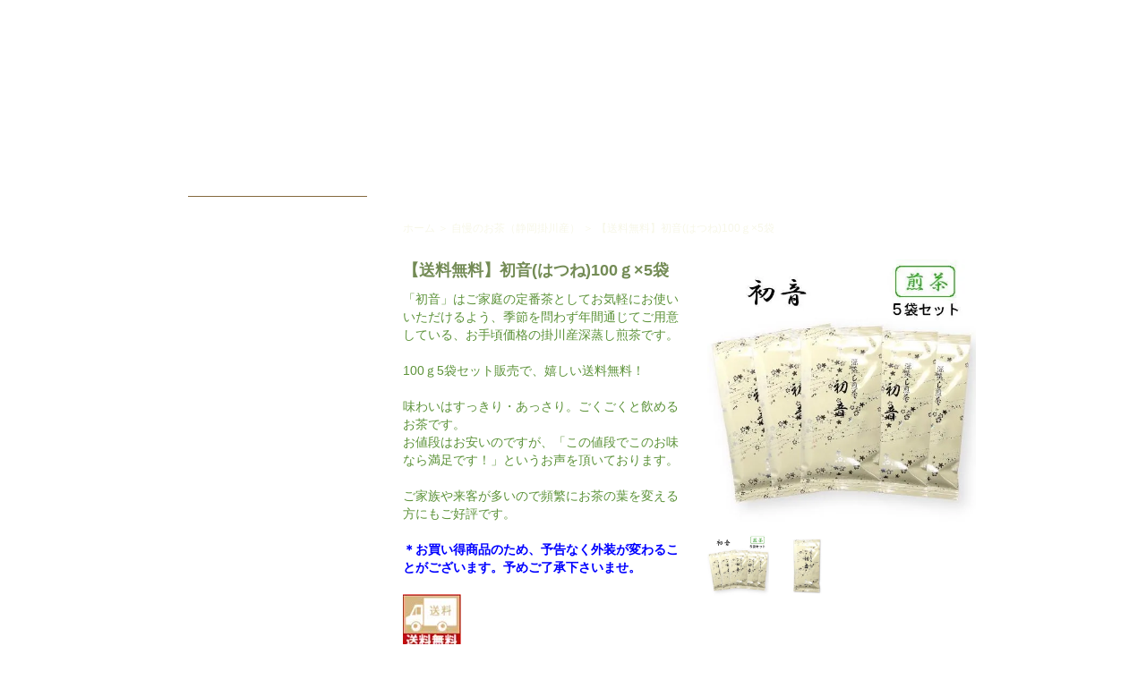

--- FILE ---
content_type: text/html; charset=EUC-JP
request_url: https://www.dobashien.com/?pid=88152924
body_size: 6505
content:
<!DOCTYPE html PUBLIC "-//W3C//DTD XHTML 1.0 Transitional//EN" "http://www.w3.org/TR/xhtml1/DTD/xhtml1-transitional.dtd">
<html xmlns:og="http://ogp.me/ns#" xmlns:fb="http://www.facebook.com/2008/fbml" xmlns:mixi="http://mixi-platform.com/ns#" xmlns="http://www.w3.org/1999/xhtml" xml:lang="ja" lang="ja" dir="ltr">
<head>
<meta http-equiv="content-type" content="text/html; charset=euc-jp" />
<meta http-equiv="X-UA-Compatible" content="IE=edge,chrome=1" />
<title>【送料無料】初音(はつね)100ｇ×5袋 - 赤坂銘茶 土橋園 オンラインショップ</title>
<meta name="Keywords" content="【送料無料】初音(はつね)100ｇ×5袋,お茶，日本茶，掛川茶，粉末茶，緑茶，カラーミーショップ" />
<meta name="Description" content="100ｇ×5本／セット" />
<meta name="Author" content="" />
<meta name="Copyright" content="GMOペパボ" />
<meta http-equiv="content-style-type" content="text/css" />
<meta http-equiv="content-script-type" content="text/javascript" />
<link rel="stylesheet" href="https://img06.shop-pro.jp/PA01131/379/css/4/index.css?cmsp_timestamp=20251226170310" type="text/css" />
<link rel="stylesheet" href="https://img06.shop-pro.jp/PA01131/379/css/4/product.css?cmsp_timestamp=20251226170310" type="text/css" />

<link rel="alternate" type="application/rss+xml" title="rss" href="https://www.dobashien.com/?mode=rss" />
<link rel="shortcut icon" href="https://img06.shop-pro.jp/PA01131/379/favicon.ico?cmsp_timestamp=20251120094227" />
<script type="text/javascript" src="//ajax.googleapis.com/ajax/libs/jquery/1.7.2/jquery.min.js" ></script>
<meta property="og:title" content="【送料無料】初音(はつね)100ｇ×5袋 - 赤坂銘茶 土橋園 オンラインショップ" />
<meta property="og:description" content="100ｇ×5本／セット" />
<meta property="og:url" content="https://www.dobashien.com?pid=88152924" />
<meta property="og:site_name" content="赤坂銘茶 土橋園 オンラインショップ" />
<meta property="og:image" content="https://img06.shop-pro.jp/PA01131/379/product/88152924.jpg?cmsp_timestamp=20250723161402"/>
<meta property="og:type" content="product" />
<meta property="product:price:amount" content="3240" />
<meta property="product:price:currency" content="JPY" />
<meta property="product:product_link" content="https://www.dobashien.com?pid=88152924" />
<script>
  var Colorme = {"page":"product","shop":{"account_id":"PA01131379","title":"\u8d64\u5742\u9298\u8336 \u571f\u6a4b\u5712 \u30aa\u30f3\u30e9\u30a4\u30f3\u30b7\u30e7\u30c3\u30d7"},"basket":{"total_price":0,"items":[]},"customer":{"id":null},"inventory_control":"none","product":{"shop_uid":"PA01131379","id":88152924,"name":"\u3010\u9001\u6599\u7121\u6599\u3011\u521d\u97f3(\u306f\u3064\u306d)100\uff47\u00d75\u888b","model_number":"\u9759\u5ca1\u770c\u639b\u5ddd\u7523","stock_num":null,"sales_price":3000,"sales_price_including_tax":3240,"variants":[],"category":{"id_big":981414,"id_small":0},"groups":[],"members_price":3000,"members_price_including_tax":3240}};

  (function() {
    function insertScriptTags() {
      var scriptTagDetails = [];
      var entry = document.getElementsByTagName('script')[0];

      scriptTagDetails.forEach(function(tagDetail) {
        var script = document.createElement('script');

        script.type = 'text/javascript';
        script.src = tagDetail.src;
        script.async = true;

        if( tagDetail.integrity ) {
          script.integrity = tagDetail.integrity;
          script.setAttribute('crossorigin', 'anonymous');
        }

        entry.parentNode.insertBefore(script, entry);
      })
    }

    window.addEventListener('load', insertScriptTags, false);
  })();
</script>
</head>
<body>
<meta name="colorme-acc-payload" content="?st=1&pt=10029&ut=88152924&at=PA01131379&v=20260117145912&re=&cn=0e66172a91a14a6b2522f81e53ed351d" width="1" height="1" alt="" /><script>!function(){"use strict";Array.prototype.slice.call(document.getElementsByTagName("script")).filter((function(t){return t.src&&t.src.match(new RegExp("dist/acc-track.js$"))})).forEach((function(t){return document.body.removeChild(t)})),function t(c){var r=arguments.length>1&&void 0!==arguments[1]?arguments[1]:0;if(!(r>=c.length)){var e=document.createElement("script");e.onerror=function(){return t(c,r+1)},e.src="https://"+c[r]+"/dist/acc-track.js?rev=3",document.body.appendChild(e)}}(["acclog001.shop-pro.jp","acclog002.shop-pro.jp"])}();</script><script type="text/javascript" src="https://dobashi-en.heteml.net/shop/news.php" ></script>
<script type="text/javascript" src="https://ajax.googleapis.com/ajax/libs/jquery/1.7/jquery.min.js"></script>
<script type="text/javascript" src="https://dobashi-en.heteml.net/shop/js/jquerypngfix.js" charset="utf-8"></script>  
<script type="text/javascript" src="https://dobashi-en.heteml.net/shop/js/jquery.cycle.all.js" charset="utf-8"></script>
<script type="text/javascript" src="https://dobashi-en.heteml.net/shop/js/jquery.dobashien2014.js" charset="utf-8"></script>
<script type="text/javascript">
$(document).ready(function() {
$(".btnShop a,.sideTop img").pngfix();
});
</script>
<div id="page">
<div id="wrap">
<div id="header">
<div id="headerIn" class="package">
<h1><a href="./">赤坂銘茶 土橋園｜ONLINE STORE</a></h1>
<div class="headerBox">
<h2>創業明治25年、東京赤坂から和みのお茶を皆様へ</h2>
<ul id="headNav" class="package">
<li class="headNav01 none"><a href="./?tid=2&mode=f3">土橋園とは？</a></li>
<li class="headNav02"><a href="./?tid=2&mode=f1">はじめての方へ</a></li>
<li class="headNav03"><a href="./?tid=2&mode=f2">よくあるご質問</a></li>
<li class="headNav04"><a href="https://dobashi-en.shop-pro.jp/customer/inquiries/new">お問合せ</a></li>
<li class="headNav05"><a href="https://www.dobashien.com/?mode=myaccount">マイアカウント</a></li>
</ul>
</div>
 
</div>
 
</div>


<div id="container" class="package">
<div id="columnRight">
<div class="sideNav">
<div class="sideNavIn">
<div class="sideTop"><img src="https://dobashi-en.heteml.net/shop/images/common/sideTop.png" width="95" height="126" alt="" /></div>

<div class="sideNavBox">
<h2 class="sideTitle01">商品カテゴリ｜SHOP CATEGORY</h2>
<ul class="category">

<!--
<li class="sideNav01"><a href="https://dobashien.com/?mode=cate&cbid=1499481&csid=0">新茶【ご予約】</a></li>
-->
<li class="sideNav00"><a href="https://dobashien.com/?mode=cate&cbid=2911370&csid=0">新茶</a></li>
<li class="sideNav02"><a href="https://dobashien.com/?mode=cate&cbid=984753&csid=0">新商品</a></li>
<li class="sideNav04"><a href="https://dobashien.com/?mode=cate&cbid=981414&csid=0">自慢のお茶（静岡掛川産）</a></li>
<li class="sideNav05"><a href="https://dobashien.com/?mode=cate&cbid=981533&csid=0">全国銘茶</a></li>
<li class="sideNav06"><a href="https://dobashien.com/?mode=cate&cbid=981535&csid=0">抹茶</a></li>
<li class="sideNav14"><a href="https://dobashien.com/?mode=cate&cbid=1029811&csid=0">玉露</a></li>
<li class="sideNav07"><a href="https://dobashien.com/?mode=cate&cbid=981420&csid=0">土橋園オリジナル粉末茶（美容・健康）</a></li>
<li class="sideNav09"><a href="https://dobashien.com/?mode=cate&cbid=981423&csid=0">高級特製粉末茶（一煎パック）</a></li>
<li class="sideNav11"><a href="https://dobashien.com/?mode=cate&cbid=1794076&csid=0">ソムリエブレンド</a></li>
<li class="sideNav10"><a href="https://dobashien.com/?mode=cate&cbid=981427&csid=0">ティーバッグ</a></li>
<li class="sideNav12"><a href="https://dobashien.com/?mode=cate&cbid=981539&csid=0">贈り物</a></li>
<li class="sideNav13"><a href="https://dobashien.com/?mode=cate&cbid=1016864&csid=0">その他</a></li>
</ul>
 
</div>

<div class="sideNavBox">
<h2 class="sideTitle02">商品を検索｜SEARCH ITEM</h2>
<form action="https://www.dobashien.com/" method="GET">
<input type="hidden" name="mode" value="srh" />
<select name="cid" style="width:140px;margin-bottom:5px;">
<option value="">全ての商品から</option>
<option value="984753,0">新商品</option>
<option value="1794076,0">ソムリエブレンド（フレーバーティー）</option>
<option value="1869457,0">セール</option>
<option value="2228593,0">土橋園健康茶増量キャンペーン</option>
<option value="981414,0">自慢のお茶（静岡掛川産）</option>
<option value="981533,0">全国銘茶</option>
<option value="2911370,0">新茶</option>
<option value="981535,0">抹茶</option>
<option value="1029811,0">玉露</option>
<option value="981420,0">土橋園オリジナル粉末茶（美容・健康）</option>
<option value="981423,0">高級特製粉末茶（一煎パック）</option>
<option value="981427,0">ティーバッグ</option>
<option value="981539,0">贈り物</option>
<option value="1016864,0">その他</option>
</select>
<input type="text" name="keyword"  class="searchText">
<input type="image" name="search" src="https://dobashi-en.heteml.net/shop/images/common/btnSearch01.jpg" onmouseover="this.src='https://dobashi-en.heteml.net/shop/images/common/btnSearch02.jpg'" onmouseout="this.src='https://dobashi-en.heteml.net/shop/images/common/btnSearch01.jpg'"  />
</form>
</div>

<div class="sideNavBox nm-bottom"> <h2 class="sideTitle03">会員メニュー｜MEMBER'S MENU</h2>
<ul class="member">
<li><a href="https://www.dobashien.com/?mode=login&shop_back_url=https%3A%2F%2Fwww.dobashien.com%2F">ログイン</a></li>
<li><a href="https://www.dobashien.com/customer/signup/new">新規会員登録</a></li>
<li class="nm"><a href="https://www.dobashien.com/cart/proxy/basket?shop_id=PA01131379&shop_domain=dobashien.com">お買い物カゴ</a></li>
</ul>
 
 
</div>
 
</div>
 
</div>

<ul class="sideBanner">
<li><a href="./?tid=2&mode=f1"><img src="https://dobashi-en.heteml.net/shop/images/common/sideBanner01.gif" width="210" height="90" alt="初めての方へ｜土橋園オンラインストアの使い方等をご紹介します。" /></a></li>
<li><a href="https://secure.shop-pro.jp/?mode=mailmaga&shop_id=PA01131379"><img src="https://dobashi-en.heteml.net/shop/images/common/sideBanner02.gif" width="210" height="90" alt="土橋園オンラインストア メールマガジン｜登録または登録解除はこちら" /></a></li>
<li><a href="https://www.dobashi-en.co.jp/" target="_blank"><img src="https://dobashi-en.heteml.net/shop/images/common/sideBanner03.gif" width="210" height="90" alt="赤坂銘茶 土橋園｜土橋園会社サイトはこちら" /></a></li>
<li><a href="./?tid=2&amp;mode=f4"><img src="https://dobashi-en.heteml.net/shop/images/common/sideBanner04.gif" width="210" height="90" alt="営業日のご案内 詳しくはコチラ" /></a></li>
</ul>
 
</div>

<div id="contents">
<div id="contents-inner"> 
 

<h3 class="title2"><a href='?mode=cate&cbid=981414&csid=0'>自慢のお茶（静岡掛川産）</a></h3>
<div class="block-siteroot"> <a href="./">ホーム</a>  <span>＞</span> <a href='?mode=cate&cbid=981414&csid=0'>自慢のお茶（静岡掛川産）</a>  <span>＞</span> <a href='?pid=88152924'>【送料無料】初音(はつね)100ｇ×5袋</a>  </div>

 
<form name="product_form" method="post" action="https://www.dobashien.com/cart/proxy/basket/items/add">
<div id="box-detail" class="package">
<div class="boxLeft">
<h4>【送料無料】初音(はつね)100ｇ×5袋</h4>
<div class="text-explain">「初音」はご家庭の定番茶としてお気軽にお使いいただけるよう、季節を問わず年間通じてご用意している、お手頃価格の掛川産深蒸し煎茶です。<br />
<br />
100ｇ5袋セット販売で、嬉しい送料無料！<br />
<br />
味わいはすっきり・あっさり。ごくごくと飲めるお茶です。<br />
お値段はお安いのですが、「この値段でこのお味なら満足です！」というお声を頂いております。<br />
<br />
ご家族や来客が多いので頻繁にお茶の葉を変える方にもご好評です。<br />
<br />
<span style="color:#0000FF"><strong>＊お買い得商品のため、予告なく外装が変わることがございます。予めご了承下さいませ。</span></strong><br />
<br />
<img src="https://img06.shop-pro.jp/PA01131/379/etc/%C1%F7%CE%C1%CC%B5%CE%C1%A5%A2%A5%A4%A5%B3%A5%F3.jpg?20130109091349" alt=""><span style="color:#FF0000"></span><strong></strong></div>
<dl class="border-top package">
<dt>販売価格</dt>
<dd>
 

3,000円(税込3,240円)
</dd>
</dl>

<dl class="package">
<dt>商品内容</dt>

<dd id="mydescription"></dd>
</dl>
<script type="text/javascript">displayMeta();</script>

<dl class="package">
<dt>産地</dt>
<dd>静岡県掛川産</dd>
</dl>

<dl class="package mb15">
<dt>購入数</dt>
<dd>
<div class="block-count package">
<div class="txtbox"><input type="text" name="product_num" value="1" /></div>
<div class="btn">
<ul>
<li class="top"><a href="javascript:f_change_num2(document.product_form.product_num,'1',1,null);"><img src="https://dobashi-en.heteml.net/shop/images/detail/btn_up.gif" width="15" height="12"></a></li>
<li class="down"><a href="javascript:f_change_num2(document.product_form.product_num,'0',1,null);"><img src="https://dobashi-en.heteml.net/shop/images/detail/btn_down.gif" width="15" height="11"></a></li>
</ul>
</div>
<div class="unit">セット</div>
</div>
</dd>
</dl>
 
<div class="button">
<input type="image" name="search" src="https://dobashi-en.heteml.net/shop/images/detail/btnCart01.gif" onmouseover="this.src='https://dobashi-en.heteml.net/shop/images/detail/btnCart02.gif'" onmouseout="this.src='https://dobashi-en.heteml.net/shop/images/detail/btnCart01.gif'" alt="この商品をカートに入れる"  />
</div>
 
<div class="attention"><a href="https://www.dobashien.com/?mode=sk">特定商取引法に基づく表記（返品など）</a></div>
</div>

<div class="boxRight">
<div class="image"><img src="https://img06.shop-pro.jp/PA01131/379/product/88152924.jpg?cmsp_timestamp=20250723161402" id="myTarget"/>
</div>
<ul>
<li class="nm"><a href="https://img06.shop-pro.jp/PA01131/379/product/88152924.jpg?cmsp_timestamp=20250723161402" class="fade"><img src="https://img06.shop-pro.jp/PA01131/379/product/88152924.jpg?cmsp_timestamp=20250723161402" /></a></li>
<li><a href="https://img06.shop-pro.jp/PA01131/379/product/88152924_o1.jpg?cmsp_timestamp=20250723161212" class="fade"><img src="https://img06.shop-pro.jp/PA01131/379/product/88152924_o1.jpg?cmsp_timestamp=20250723161212" /></a></li>
<li></li>
<li></li>
</ul>
</div>

</div>
<input type="hidden" name="user_hash" value="6e85d8af572892738085a2ef0e65fe6c"><input type="hidden" name="members_hash" value="6e85d8af572892738085a2ef0e65fe6c"><input type="hidden" name="shop_id" value="PA01131379"><input type="hidden" name="product_id" value="88152924"><input type="hidden" name="members_id" value=""><input type="hidden" name="back_url" value="https://www.dobashien.com/?pid=88152924"><input type="hidden" name="reference_token" value="4a7d4d55f3ae4567a839ff153f38cbe6"><input type="hidden" name="shop_domain" value="dobashien.com">
</form>



<div id="box-contact" class="package">
<ul class="tell package">
<li><a href="https://dobashi-en.shop-pro.jp/customer/products/88152924/inquiries/new">この商品についてのお問合せ</a></li>
<li>／</li>
<li><a href="mailto:?subject=%E3%80%90%E8%B5%A4%E5%9D%82%E9%8A%98%E8%8C%B6%20%E5%9C%9F%E6%A9%8B%E5%9C%92%20%E3%82%AA%E3%83%B3%E3%83%A9%E3%82%A4%E3%83%B3%E3%82%B7%E3%83%A7%E3%83%83%E3%83%97%E3%80%91%E3%81%AE%E3%80%8C%E3%80%90%E9%80%81%E6%96%99%E7%84%A1%E6%96%99%E3%80%91%E5%88%9D%E9%9F%B3%28%E3%81%AF%E3%81%A4%E3%81%AD%29100%EF%BD%87%C3%975%E8%A2%8B%E3%80%8D%E3%81%8C%E3%81%8A%E3%81%99%E3%81%99%E3%82%81%E3%81%A7%E3%81%99%EF%BC%81&body=%0D%0A%0D%0A%E2%96%A0%E5%95%86%E5%93%81%E3%80%8C%E3%80%90%E9%80%81%E6%96%99%E7%84%A1%E6%96%99%E3%80%91%E5%88%9D%E9%9F%B3%28%E3%81%AF%E3%81%A4%E3%81%AD%29100%EF%BD%87%C3%975%E8%A2%8B%E3%80%8D%E3%81%AEURL%0D%0Ahttps%3A%2F%2Fwww.dobashien.com%2F%3Fpid%3D88152924%0D%0A%0D%0A%E2%96%A0%E3%82%B7%E3%83%A7%E3%83%83%E3%83%97%E3%81%AEURL%0Ahttps%3A%2F%2Fwww.dobashien.com%2F">この商品を友達に教える</a></li>
</ul>
<ul class="other package">
<li>
<a href="https://twitter.com/share" class="twitter-share-button" data-count="horizontal" data-via="dondondobashien" data-lang="ja">Tweetする</a>
<script type="text/javascript" charset="utf-8" src="https://platform.twitter.com/widgets.js"></script>
</li>
<li>
<iframe src="https://www.facebook.com/plugins/like.php?app_id=117314691692477&amp;href=http%3A%2F%2Fwww.dobashien.com&amp;send=false&amp;layout=button_count&amp;width=450&amp;show_faces=false&amp;action=like&amp;colorscheme=light&amp;font&amp;height=21" scrolling="no" frameborder="0" style="border:none; overflow:hidden; width:120px; height:21px;" allowTransparency="true"></iframe>
</li>
</ul>
</div>



 
 
 

 
 
 

<div class="recommendCategorys">
<h3>オススメの商品カテゴリ｜RECCOMMEND CATEGORYS</h3>
<div class="categoryBanner">
<ul class="bannerIn package">
<li class="nm"><a href="https://www.dobashien.com/?mode=cate&cbid=981420&csid=2" class="fade"><img src="https://dobashi-en.heteml.net/shop/images/common/categoryBanner04.gif" /></a></li>
<li><a href="https://www.dobashien.com/?pid=31779368" class="fade"><img src="https://dobashi-en.heteml.net/shop/images/common/categoryBanner08.gif" /></a></li>
<li><a href="https://www.dobashien.com/?mode=cate&cbid=981420&csid=3" class="fade"><img src="https://dobashi-en.heteml.net/shop/images/common/categoryBanner07.gif" /></a></li>
</ul>
<ul class="bannerIn package">
<li class="nm"><a href="https://www.dobashien.com/?pid=31729862" class="fade"><img src="https://dobashi-en.heteml.net/shop/images/common/categoryBanner03.gif" /></a></li>
<li><a href="https://www.dobashien.com/?mode=cate&cbid=981533&csid=0" class="fade"><img src="https://dobashi-en.heteml.net/shop/images/common/categoryBanner01.gif" /></a></li>
<li><a href="https://www.dobashien.com/?mode=cate&cbid=981414&csid=0" class="fade"><img src="https://dobashi-en.heteml.net/shop/images/common/categoryBanner02.gif" /></a></li>
</ul>
</div>
 
</div>



</div></div>
 
</div>


<div id="footer">
<div class="footerIn01 package">
<!--
<ul class="footBox01">
<li><a href="https://www.dobashien.com/?mode=rss"><img src="https://dobashi-en.heteml.net/shop/images/common/icon_rss.gif" width="57" height="15" alt="RSS" /></a></li>
<li><a href="https://www.dobashien.com/?mode=atom"><img src="https://dobashi-en.heteml.net/shop/images/common/icon_atom.gif" width="57" height="15" alt="atom" /></a></li>
</ul>

<div class="footBox02"><a href="#wrapper">ページの先頭へ</a></div>
-->
</div>

<div class="footerIn02 package">
<div class="footBox01">
<h4><a href="./">赤坂銘茶 土橋園</a></h4>
</div>
<div class="footBox02">
<ul class="package">

<li><a href="https://www.dobashien.com/?mode=sk#payment">お支払い方法</a>｜</li>
<!--
-->
<li><a href="https://www.dobashien.com/?mode=sk">特定商取引法に基づく表記</a>｜</li>
<!--
-->
<li><a href="https://www.dobashien.com/?mode=sk#delivery">配送方法・送料</a>｜</li>
<!--
-->
<li><a href="https://www.dobashien.com/?mode=privacy">プライバシーポリシー</a>｜</li>
<!--
-->
<li><a href="https://dobashi-en.shop-pro.jp/customer/inquiries/new">お問合せ</a></li>
</ul>
<p>Copyright &#169; Dobashien Co.,Ltd.All Rights Reserved.</p>
</div>
</div>
 
</div>


<div class="btnShop"><a href="https://www.dobashien.com/cart/proxy/basket?shop_id=PA01131379&shop_domain=dobashien.com">お買い物カゴ｜SHOPPING CART</a></div>
</div>
 
</div>



<script>
  (function(i,s,o,g,r,a,m){i['GoogleAnalyticsObject']=r;i[r]=i[r]||function(){
  (i[r].q=i[r].q||[]).push(arguments)},i[r].l=1*new Date();a=s.createElement(o),
  m=s.getElementsByTagName(o)[0];a.async=1;a.src=g;m.parentNode.insertBefore(a,m)
  })(window,document,'script','//www.google-analytics.com/analytics.js','ga');

  ga('create', 'UA-55985824-2', 'auto');
  ga('require', 'displayfeatures');
  ga('send', 'pageview');

</script><script type="text/javascript" src="https://www.dobashien.com/js/cart.js" ></script>
<script type="text/javascript" src="https://www.dobashien.com/js/async_cart_in.js" ></script>
<script type="text/javascript" src="https://www.dobashien.com/js/product_stock.js" ></script>
<script type="text/javascript" src="https://www.dobashien.com/js/js.cookie.js" ></script>
<script type="text/javascript" src="https://www.dobashien.com/js/favorite_button.js" ></script>
</body></html>

--- FILE ---
content_type: text/css
request_url: https://img06.shop-pro.jp/PA01131/379/css/4/index.css?cmsp_timestamp=20251226170310
body_size: 20631
content:
@charset "UTF-8";
/* CSS Document */

/*==============================
crear
==============================*/

* {
margin: 0;
padding: 0;
}
html {
margin: 0;
padding: 0;
}
body {
font-size: 0.9em;
line-height: 1.4em;
font-family: "�ҥ饮�γѥ� Pro W3", "Hiragino Kaku Gothic Pro", "�ᥤ�ꥪ", Meiryo, Osaka, "�ͣ� �Х����å�", "MS PGothic", sans-serif;
margin: 0;
padding: 0;
color: #000;
text-align: center;
background-image: url(https://dobashi-en.heteml.net/shop/images/common/bgBody.gif);
background-position: left top;
background-repeat: repeat;
}
ul, li, dl, dt, dd, p, a, img {
margin: 0;
padding: 0;
border: none;
list-style: none;
}
h1, h2, h4 {
font-size: 1px;
font-weight: normal;
font-style: normal;
line-height: 1px;
margin: 0;
padding: 0;
}
/* a -------------------- */
a, a:visited {
color: #281900;
text-decoration: none;
cursor:pointer;
}
a:hover, a:active {
color: #69824B;
text-decoration: underline;
}
/* package (clearfix) --------------------*/
.package:after {
content: ".";
display: block;
height: 0;
clear: both;
visibility: hidden;
}
.package { zoom: 100%; }
.package { display: inline-table; }
/* Hides from IE-mac ��*/
* html .package { height: 1%; }
.package { display: block; }
/* End hide from IE-mac */



/*==============================
common setting
==============================*/
/* page --------------------*/
#page {
text-align: left;
width: 100%;
padding: 0 0 100px 0;
color: #281900;
font-size: 1em;
background-image: url(https://dobashi-en.heteml.net/shop/images/common/bgVisualWrap.jpg);
background-position: left 150px;
background-repeat: repeat-x;
}
/* wrap --------------------*/
#wrap {
width: 900px;
margin: 0 auto;
position: relative;
}
/* header --------------------*/
#wrap #header {
width: 900px;
height:150px;
margin: 0 auto;
}
/* headerIn --------------------*/
#header #headerIn {
width: 900px;
padding-top: 15px;
}
#headerIn h1 {
width: 240px;
float: left;
display:block;
}
#headerIn h1 a {
width: 240px;
height: 100px;
text-indent:-999em;
display: block;
overflow: hidden;
background-image: url(https://dobashi-en.heteml.net/shop/images/common/headLogo.gif);
background-position: left top;
background-repeat: no-repeat;
}
#headerIn .headerBox {
width: 640px;
float: right;
display: block;
}
.headerBox h2 {
display: block;
font-size: 1px;
line-height: 1px;
background-image: url(https://dobashi-en.heteml.net/shop/images/common/read01.gif);
background-repeat: no-repeat;
background-position: 0px 15px;
text-indent: -999em;
height: 107px;
width: 356px;
}
/* headNav --------------------*/
.headerBox ul#headNav { width: 640px; }
ul#headNav li {
float: left;
display: block;
margin-left: 15px;
}
/* a */
ul#headNav li a {
font-size: 1px;
line-height: 1px;
height: 15px;
text-indent: -999em;
display: block;
overflow: hidden;
background-position: left top;
background-repeat: none;
}
ul#headNav li.headNav01 a {
width: 82px;
background-image: url(https://dobashi-en.heteml.net/shop/images/common/headNav01.gif);
}
ul#headNav li.headNav02 a {
width: 97px;
background-image: url(https://dobashi-en.heteml.net/shop/images/common/headNav02.gif);
}
ul#headNav li.headNav03 a {
width: 97px;
background-image: url(https://dobashi-en.heteml.net/shop/images/common/headNav03.gif);
}
ul#headNav li.headNav04 a {
width: 55px;
background-image: url(https://dobashi-en.heteml.net/shop/images/common/headNav04.gif);
}
ul#headNav li.headNav05 a {
width: 97px;
background-image: url(https://dobashi-en.heteml.net/shop/images/common/headNav05.gif);
}
/* hover */
ul#headNav li a:hover { background-position: left bottom; }
/* container --------------------*/
#wrap #container {
width: 900px;
margin: 0 auto 50px auto;
}
#container #contents {
width: 650px;
padding-top: 15px;
margin-left:10px;
float: left;
}
#contents #contents-inner { padding:0 0 0 10px; }
/* ���Ф� */
#contents-inner h3 {
font-size: 1px;
line-height: 1px;
background-repeat: no-repeat;
background-position: left bottom;
text-indent: -1000em;
display: block;
margin: 0 0 10px 0;
padding: 0px;
height: 70px;
width: 640px;
overflow: hidden;
}
/* �ѥ󥯥� */
#contents-inner .block-siteroot {
font-size: 0.8em;
color: #F7F7E8;
margin:0 0 25px 0;
}
.block-siteroot a, .block-siteroot a:visited {
color: #F7F7E8;
text-decoration: none;
}
.block-siteroot a:hover, .block-siteroot a:active { color: #9CCE99; }
/* recomendCategorys ------------------------------ */
#contents-inner .recommendCategorys h3 {
height: 49px;
background-image: url(https://dobashi-en.heteml.net/shop/images/common/title_recommend_cat.gif);
}
/* listGuide ------------------------------ */
#contents-inner .listGuide {
color: #960;
width: auto;
padding: 5px 0;
margin-bottom: 5px;
border-bottom: 1px #a08756 solid;
}
.listGuide a, .listGuide a:visited {
color: #960;
text-decoration: none;
}
.listGuide a:hover, .listGuide a:active {
color: #960;
text-decoration: underline;
}
.listGuide div {
width: 410px;
float: left;
}
.listGuide ul.pageNation { float: right; }
.listGuide ul.pageNation li.prev {
text-align:right;
display: inline;
}
.listGuide ul.pageNation li.next {
text-align:right;
display: inline;
}
/* listView ------------------------------ */
#contents-inner .listView {
color: #960;
width: auto;
margin-bottom: 20px;
padding-bottom: 5px;
border-bottom: 1px #a08756 solid;
}
.listView a, .listView a:visited {
color: #960;
text-decoration: none;
}
.listView a:hover, .listView a:active {
color: #960;
text-decoration: underline;
}
.listView strong {
font-weight: bold;
color: #900;
}
/* categoryBanner ------------------------------ */
#contents-inner .categoryBanner {
text-align:center;
width: 640px;
height: auto;
padding: 10px 0;
background-image: url(https://dobashi-en.heteml.net/shop/images/common/bgBanner.gif);
background-position: left top;
background-repeat: repeat;
}
.categoryBanner ul.bannerIn {
padding:0 10px;
margin: 0 0 10px 0;
display:block;
}
.categoryBanner ul.bannerIn li {
WIdth: 200px;
float: left;
margin-left: 10px;
display: block;
background-color: #FFF;
}
.categoryBanner ul.bannerIn li img {
display:inline;
vertical-align:bottom;
}
/* columnRight --------------------*/
#container #columnRight {
width: 240px;
float: left;
}
/* sideNav --------------------*/
#columnRight .sideNav {
margin-bottom: 10px;
padding-top: 15px;
position: relative;
background-image: url(https://dobashi-en.heteml.net/shop/images/common/bgSide.jpg);
background-position: left top;
background-repeat: repeat-y;
}
.sideNav a, .sideNav a:visited {
color: #281900;
text-decoration: none;
cursor:pointer;
}
.sideNav a:hover, .sideNav a:active {
color: #FFFFFF;
text-decoration: underline;
}
/* sideNavIn --------------------*/
.sideNav .sideNavIn {
padding-bottom: 60px;
background-image: url(https://dobashi-en.heteml.net/shop/images/common/sideFoot.jpg);
background-position: right bottom;
background-repeat: no-repeat;
height:100%;
}
/* sideTop --------------------*/
.sideNav .sideTop {
position: absolute;
right: 0;
top: 0;
}
/* sideNavBox --------------------*/
.sideNav .sideNavBox {
width: 200px;
margin: 0 auto 20px auto;
}
.sideNavBox h2 {
height: 39px;
margin-bottom: 15px;
padding-bottom: 15px;
text-indent: -999em;
display: block;
overflow: hidden;
background-position: left top;
background-repeat: no-repeat;
border-bottom: 1px #84693f solid;
}
.sideNavBox h2.sideTitle01 {
margin-bottom: 0;
background-image: url(https://dobashi-en.heteml.net/shop/images/common/sideTitle01.jpg);
}
.sideNavBox h2.sideTitle02 {
background-image: url(https://dobashi-en.heteml.net/shop/images/common/sideTitle02.jpg);
border: none;
padding: 0;
}
.sideNavBox h2.sideTitle03 { background-image: url(https://dobashi-en.heteml.net/shop/images/common/sideTitle03.jpg); }
/* category --------------------*/
.sideNavIn ul.category li a {
height: 44px;
text-indent: -999em;
display: block;
overflow: hidden;
background-position: left top;
background-repeat: no-repeat;
}
/* a */
.sideNavIn ul.category li.sideNav00 a { background-image: url(https://dobashi-en.heteml.net/shop/images/common/sideNav01_NoReservation.jpg); }
.sideNavIn ul.category li.sideNav01 a { background-image: url(https://dobashi-en.heteml.net/shop/images/common/sideNav01.jpg); }
.sideNavIn ul.category li.sideNav02 a { background-image: url(https://dobashi-en.heteml.net/shop/images/common/sideNav02.jpg); }
.sideNavIn ul.category li.sideNav03 a { background-image: url(https://dobashi-en.heteml.net/shop/images/common/sideNav03.jpg); }
.sideNavIn ul.category li.sideNav04 a { background-image: url(https://dobashi-en.heteml.net/shop/images/common/sideNav04.jpg); }
.sideNavIn ul.category li.sideNav05 a { background-image: url(https://dobashi-en.heteml.net/shop/images/common/sideNav05.jpg); }
.sideNavIn ul.category li.sideNav06 a { background-image: url(https://dobashi-en.heteml.net/shop/images/common/sideNav06.jpg); }
.sideNavIn ul.category li.sideNav07 a { background-image: url(https://dobashi-en.heteml.net/shop/images/common/sideNav07.jpg); }
.sideNavIn ul.category li.sideNav08 a { background-image: url(https://dobashi-en.heteml.net/shop/images/common/sideNav08.jpg); }
.sideNavIn ul.category li.sideNav09 a { background-image: url(https://dobashi-en.heteml.net/shop/images/common/sideNav09.jpg); }
.sideNavIn ul.category li.sideNav10 a { background-image: url(https://dobashi-en.heteml.net/shop/images/common/sideNav10.jpg); }
.sideNavIn ul.category li.sideNav11 a { background-image: url(https://dobashi-en.heteml.net/shop/images/common/sideNav11.jpg); }
.sideNavIn ul.category li.sideNav12 a { background-image: url(https://dobashi-en.heteml.net/shop/images/common/sideNav12.jpg); }
.sideNavIn ul.category li.sideNav13 a { background-image: url(https://dobashi-en.heteml.net/shop/images/common/sideNav13.jpg); }
.sideNavIn ul.category li.sideNav14 a { background-image: url(https://dobashi-en.heteml.net/shop/images/common/sideNav14.jpg); }
/* hover */
.sideNavIn ul.category li a:hover { background-position: left bottom; }
/* search --------------------*/
.sideNavIn form #searchMenu {
width: 200px;
margin-bottom: 5px;
}
.sideNavIn form .searchText {
width: 198px;
margin-bottom: 10px;
padding: 3px 0;
background-color: #bfb194;
border: 1px #9b8253 solid;
}
/* member --------------------*/
.sideNavIn ul.member li { margin-bottom: 5px; }
/* a */
.sideNavIn ul.member li a {
padding-left: 13px;
background-image: url(https://dobashi-en.heteml.net/shop/images/common/iconMember01.gif);
background-position: left 2px;
background-repeat: no-repeat;
}
/* hover */
.sideNavIn ul.member li a:hover { background-image: url(https://dobashi-en.heteml.net/shop/images/common/iconMember02.gif); }
/* sideBanner --------------------*/
#columnRight ul.sideBanner {
width: 240px;
height: auto;
padding: 15px 0;
background-image: url(https://dobashi-en.heteml.net/shop/images/common/bgBanner.gif);
background-position: left top;
background-repeat: repeat-y;
}
ul.sideBanner li {
width: 210px;
margin: 0 auto;
}
/* footer --------------------*/
#wrap #footer {
width: 900px;
margin: 0 auto;
}
/* footerIn01,02 --------------------*/
#footer .footerIn01 {
width: 900px;
margin-bottom: 20px;
padding-bottom: 10px;
border-bottom: 5px #281900 solid;
}
/* XML */
.footerIn01 ul.footBox01 {
width:124px;
float:left;
display:block;
padding:5px 0 0 0;
}
.footerIn01 ul.footBox01 li {
width:62px;
float:left;
}
.footerIn01 ul.footBox01 li a {
width:57px;
display:block;
}
/* totop */
.footerIn01 div.footBox02 {
width: 135px;
float: right;
}
.footerIn01 div.footBox02 a {
width: 135px;
height: 20px;
text-indent: -999em;
display: block;
overflow: hidden;
background-image: url(https://dobashi-en.heteml.net/shop/images/common/btnTotop.jpg);
background-position: left top;
background-repeat: no-repeat;
}
.footerIn01 div.footBox02 a:hover { background-position: left bottom; }
/* footlinks */
#footer .footerIn02 {
font-size: 0.9em;
width: 900px;
}
.footerIn02 .footBox01 {
float: left;
width: 150px;
margin: 0px;
padding: 0px;
}
.footerIn02 .footBox01 h4 {
margin: 0px;
padding: 0px;
}
.footerIn02 .footBox01 h4 a {
font-size: 1px;
line-height: 1px;
background-image: url(https://dobashi-en.heteml.net/shop/images/common/footLogo.gif);
background-repeat: no-repeat;
background-position: left top;
text-indent: -999em;
display: block;
height: 40px;
width: 130px;
overflow: hidden;
}
.footerIn02 .footBox02 {
width:auto;
float:right;
text-align:right;
}
.footerIn02 .footBox02 ul {
width:auto;
margin-bottom: 10px;
}
.footerIn02 .footBox02 li {
display:inline;
text-align: right;
}
/* hover */
.footerIn02 .footBox02 li a:hover {
color: #aa9d88;
text-decoration: underline;
}
/* cp */
.footerIn02 .footBox02 p {
font-size: 1px;
line-height: 1px;
text-align:left;
background-image: url(https://dobashi-en.heteml.net/shop/images/common/copyright.gif);
background-repeat: no-repeat;
background-position: left top;
text-indent: -1000em;
display: block;
height: 12px;
width: 289px;
overflow: hidden;
}
/* ===================================================================================
free pages
=================================================================================== */

/* schedule */
#contents-inner h3.title-schedule { background-image: url(https://dobashi-en.heteml.net/shop/images/etc/title_schedule.gif); }
#contents-inner #scheduleInfo {
margin-bottom: 15px;
padding: 25px 25px 20px 25px;
font-size: 1.1em;
font-weight: bold;
background-image: url(https://dobashi-en.heteml.net/shop/images/common/bgBanner.gif);
background-position: left top;
background-repeat: repeat;
border: 1px #281900 dotted;
}
#contents-inner p.scheduleAttention {
margin-bottom: 15px;
color: #900;
}
table.table-contact {
margin: 0 0 20px 0;
padding: 0;
height: auto;
width: 640px;
border-top-width: 1px;
border-top-style: solid;
border-top-color: #A08756;
}
table.table-contact th {
color: #960;
text-align: left;
vertical-align: top;
padding:5px 0;
width: 50px;
border-bottom-width: 1px;
border-bottom-style: solid;
border-bottom-color: #A08756;
}
table.table-contact td {
padding:5px 0;
border-bottom-width: 1px;
border-bottom-style: solid;
border-bottom-color: #A08756;
}
#contents-inner #box-calendar {
padding: 0px;
}
#box-calendar .side_cal{ margin-bottom: 20px; }
#box-calendar .side_cal table.tbl_calendar {
width:310px;
border: none !important;
border-collapse: collapse !important;
border-spacing: 0 !important;
float: right;
}
#box-calendar .side_cal table:first-child{ float: left; }
#box-calendar .tbl_calendar caption{
font-size: 1.1em;
font-weight: bold;
margin-bottom: 20px;
}
#box-calendar .tbl_calendar th, .tbl_calendar td {
  padding: 10px !important;
  text-align: center !important;
  border-bottom: 1px solid #ccc !important;
}


/* about */
#contents-inner h3.title-about { background-image: url(https://dobashi-en.heteml.net/shop/images/etc/title_about.gif); }
#contents-inner #leadBox {
width: 640px;
margin-bottom: 30px;
}
#contents-inner #leadBox p.leadPhoto {
width: 210px;
float: left;
}
#contents-inner #leadBox .leadText {
width: 410px;
float: right;
}
#contents-inner #leadBox .leadText h4 {
height: 110px;
font-size: 1px;
line-height: 1px;
text-indent: -999em;
overflow: hidden;
display: block;
background-image: url(https://dobashi-en.heteml.net/shop/images/etc/title_lead.gif);
background-position: left top;
background-repeat: no-repeat;
}
#contents-inner #leadBox .leadText p { margin-bottom: 15px; }
#contents-inner #leadBox p a {
color: #8F7A44;
text-decoration: underline;
}
#contents-inner #leadBox p a:hover { color: #996; }
#contents-inner #mapBox { margin-bottom: 30px; }
#contents-inner #mapBox h3 {
height: 49px;
background-image: url(https://dobashi-en.heteml.net/shop/images/etc/title_map.gif);
}
#contents-inner #mapBox iframe {
width: 640px;
height: 430px;
}
#contents-inner #mapBox a {
color: #8F7A44;
text-decoration: underline;
}
#contents-inner #mapBox a:hover { color: #996; }
#contents-inner #historyBox h3 {
height: 49px;
background-image: url(https://dobashi-en.heteml.net/shop/images/etc/title_history.gif);
}
#contents-inner #historyBox dl {
width: 640px;
padding: 6px 0;
border-bottom: 1px #BFB194 dotted;
}
#contents-inner #historyBox dl.bgcol { background-color: #EAE8D9; }
#contents-inner #historyBox dt {
width: 110px;
float: left;
padding-left: 15px;
color: #663;
}
#contents-inner #historyBox dd {
width: 490px;
float: right;
padding-right: 15px;
}
/* faq */
#contents-inner h3.title-faq { background-image: url(https://dobashi-en.heteml.net/shop/images/etc/title_faq.gif); }
#contents-inner #faqBox dl {
margin-bottom: 15px;
padding-bottom: 15px;
border-bottom: 1px #a08756 solid;
}
#contents-inner #faqBox dl.linetop {
padding-top: 15px;
border-top: 1px #a08756 solid;
}
#contents-inner #faqBox dt {
height: 35px;
font-size: 1px;
line-height: 1px;
text-indent: -999em;
overflow: hidden;
display: block;
background-position: left top;
background-repeat: no-repeat;
}
#contents-inner #faqBox dt.q01 { background-image: url(https://dobashi-en.heteml.net/shop/images/etc/q01.gif); }
#contents-inner #faqBox dt.q02 { background-image: url(https://dobashi-en.heteml.net/shop/images/etc/q02.gif); }
#contents-inner #faqBox dt.q03 { background-image: url(https://dobashi-en.heteml.net/shop/images/etc/q03.gif); }
#contents-inner #faqBox dt.q04 { background-image: url(https://dobashi-en.heteml.net/shop/images/etc/q04.gif); }
#contents-inner #faqBox dt.q05 { background-image: url(https://dobashi-en.heteml.net/shop/images/etc/q05.gif); }
#contents-inner #faqBox dt.q06 { background-image: url(https://dobashi-en.heteml.net/shop/images/etc/q06.gif); }
#contents-inner #faqBox dd {
height:auto;
min-height:25px;
padding: 4px 0 0 32px;
background-image: url(https://dobashi-en.heteml.net/shop/images/etc/icon_faq01.gif);
background-position: left top;
background-repeat: no-repeat;
}
#contents-inner #faqBox dd li {
padding-left: 9px;
background-image: url(https://dobashi-en.heteml.net/shop/images/etc/icon_faq02.gif);
background-position: left 7px;
background-repeat: no-repeat;
}
#contents-inner #faqBox dd a {
color: #8F7A44;
text-decoration: underline;
}
#contents-inner #faqBox dd a:hover { color: #996; }
/* beginner */
#contents-inner h3.title-beginner { background-image: url(https://dobashi-en.heteml.net/shop/images/etc/title_beginner.gif); }
#contents-inner p#beginnerLead { margin-bottom: 30px; }
#contents-inner #onlineBox { margin-bottom: 50px; }
#contents-inner #onlineBox h4 {
height: 50px;
font-size: 1px;
line-height: 1px;
text-indent: -999em;
overflow: hidden;
display: block;
background-image: url(https://dobashi-en.heteml.net/shop/images/etc/title_online.gif);
background-position: left top;
background-repeat: no-repeat;
}
#contents-inner #onlineBox table#onlineGuide {
width:640px;
margin-bottom: 15px;
border-top: 1px #a08756 solid;
border-collapse: collapse;
border-spacing: 0;
}
#contents-inner #onlineBox table#onlineGuide th.no {
width: 25px;
padding: 15px 0;
font-weight: bold;
color: #960;
vertical-align: top;
border-bottom: 1px #a08756 solid;
}
#contents-inner #onlineBox table#onlineGuide th.text {
width: 105px;
padding: 15px 0;
font-weight: bold;
color: #960;
vertical-align: top;
border-bottom: 1px #a08756 solid;
}
#contents-inner #onlineBox table#onlineGuide td {
padding: 15px 0 15px 15px;
border-bottom: 1px #a08756 solid;
}
#contents-inner #callBox h4 {
height: 64px;
font-size: 1px;
line-height: 1px;
text-indent: -999em;
overflow: hidden;
display: block;
background-image: url(https://dobashi-en.heteml.net/shop/images/etc/title_call.gif);
background-position: left top;
background-repeat: no-repeat;
}
#contents-inner #callBox .callInfo {
width: 638px;
margin-bottom: 5px;
background-image: url(https://dobashi-en.heteml.net/shop/images/common/bgBanner.gif);
background-position: left top;
background-repeat: repeat;
border: 1px #281900 dotted;
}
#contents-inner #callBox .callInfo p {
padding: 15px 0;
text-align: center;
}
#contents-inner #callBox .callInfo p span {
font-weight: bold;
font-size: 1.1em;
}
#contents-inner #callBox p.attention { color: #900; }
/* ==============================
other setting
============================== */
.none { margin: 0 !important; }
/* btnShop --------------------*/
#wrap .btnShop {
width: 140px;
position: absolute;
right: 0;
top: 0;
z-index: 999;
}
/* a */
.btnShop a {
height: 192px;
text-indent:-999em;
display: block;
overflow: hidden;
background-image: url(https://dobashi-en.heteml.net/shop/images/common/btnShop.png);
background-position: left top;
background-repeat: no-repeat;
}
/* hover */
.btnShop a:hover { background-position: left bottom; }
/* margin ------------------------ */
.mb10 { margin-bottom:10px !important; }
.mb20 { margin-bottom:20px !important; }
.mb30 { margin-bottom:30px !important; }
.nm { margin:0px !important; }
.nm-bottom { margin-bottom:0px !important; }
#base_gmoWrapp{
padding-top:0px !important;
margin-left:0px !important;
}

--- FILE ---
content_type: text/css
request_url: https://img06.shop-pro.jp/PA01131/379/css/4/product.css?cmsp_timestamp=20251226170310
body_size: 13523
content:
@charset "EUC-JP";
/* CSS Document */

/* background */
#page { background-image: url(https://dobashi-en.heteml.net/shop/images/common/bgVisualWrap.jpg); }
/* contents --------------------*/
#contents #contents-inner { }
#contents-inner h3.title0{
background-image: url(https://dobashi-en.heteml.net/shop/images/category/ctitle0.gif);
}
#contents-inner h3.title1 { background-image: url(https://dobashi-en.heteml.net/shop/images/category/ctitle1.gif); }
#contents-inner h3.title2 { background-image: url(https://dobashi-en.heteml.net/shop/images/category/ctitle2.gif); }
#contents-inner h3.title3 { background-image: url(https://dobashi-en.heteml.net/shop/images/category/ctitle3.gif); }
#contents-inner h3.title4 { background-image: url(https://dobashi-en.heteml.net/shop/images/category/ctitle4.gif); }
#contents-inner h3.title5 { background-image: url(https://dobashi-en.heteml.net/shop/images/category/ctitle5.gif); }
#contents-inner h3.title6 { background-image: url(https://dobashi-en.heteml.net/shop/images/category/ctitle6.gif); }
#contents-inner h3.title7 { background-image: url(https://dobashi-en.heteml.net/shop/images/category/ctitle7.gif); }
#contents-inner h3.title8 { background-image: url(https://dobashi-en.heteml.net/shop/images/category/ctitle8.gif); }
#contents-inner h3.title9 { background-image: url(https://dobashi-en.heteml.net/shop/images/category/ctitle9.gif); }
#contents-inner h3.title10 { background-image: url(https://dobashi-en.heteml.net/shop/images/category/ctitle10.gif); }
#contents-inner h3.title11 { background-image: url(https://dobashi-en.heteml.net/shop/images/category/ctitle11.gif); }
/* categoryList ------------------------------ */
#contents-inner dl.categoryList {
width: auto;
height: auto;
padding: 0 0 20px 50px;
margin:0 0 20px 0;
background-image: url(https://dobashi-en.heteml.net/shop/images/category/icon_category.gif);
background-position: left top;
background-repeat: no-repeat;
}
dl.categoryList dt {
font-size: 1px;
line-height: 1px;
height: 15px;
text-indent: -1000em;
display: block;
overflow: hidden;
margin-bottom: 10px;
background-image: url(https://dobashi-en.heteml.net/shop/images/category/subtitle_cat_child.gif);
background-position: left top;
background-repeat: no-repeat;
}
dl.categoryList dt.title-sencya {
height: 40px;
background-image: url(https://dobashi-en.heteml.net/shop/images/category/cctitle01.gif);
margin-bottom: 0px;
}
dl.categoryList dt.title-aracya {
height: 40px;
background-image: url(https://dobashi-en.heteml.net/shop/images/category/cctitle02.gif);
margin-bottom: 0px;
}
dl.categoryList dt.title-houjicya {
height: 40px;
background-image: url(https://dobashi-en.heteml.net/shop/images/category/cctitle03.gif);
margin-bottom: 0px;
}
dl.categoryList dt.title-genmaicya {
height: 40px;
background-image: url(https://dobashi-en.heteml.net/shop/images/category/cctitle04.gif);
margin-bottom: 0px;
}
dl.categoryList dt.title-kukikonacya {
height: 40px;
background-image: url(https://dobashi-en.heteml.net/shop/images/category/cctitle05.gif);
margin-bottom: 0px;
}
dl.categoryList dt.title-gyokuro {
height: 40px;
background-image: url(https://dobashi-en.heteml.net/shop/images/category/cctitle06.gif);
margin-bottom: 0px;
}
dl.categoryList dt.title-sayama {
height: 40px;
background-image: url(https://dobashi-en.heteml.net/shop/images/category/cctitle07.gif);
margin-bottom: 0px;
}
dl.categoryList dt.title-kawane {
height: 40px;
background-image: url(https://dobashi-en.heteml.net/shop/images/category/cctitle08.gif);
margin-bottom: 0px;
}
dl.categoryList dt.title-uji {
height: 40px;
background-image: url(https://dobashi-en.heteml.net/shop/images/category/cctitle09.gif);
margin-bottom: 0px;
}
dl.categoryList dt.title-yame {
height: 40px;
background-image: url(https://dobashi-en.heteml.net/shop/images/category/cctitle10.gif);
margin-bottom: 0px;
}
dl.categoryList dt.title-shirakawa {
height: 40px;
background-image: url(https://dobashi-en.heteml.net/shop/images/category/cctitle11.gif);
margin-bottom: 0px;
}
dl.categoryList dt.title-tosa {
height: 40px;
background-image: url(https://dobashi-en.heteml.net/shop/images/category/cctitle12.gif);
margin-bottom: 0px;
}
dl.categoryList dt.title-ureshino {
height: 40px;
background-image: url(https://dobashi-en.heteml.net/shop/images/category/cctitle13.gif);
margin-bottom: 0px;
}
dl.categoryList dt.title-satsuma {
height: 40px;
background-image: url(https://dobashi-en.heteml.net/shop/images/category/cctitle14.gif);
margin-bottom: 0px;
}
dl.categoryList dt.title-ginger {
height: 40px;
background-image: url(https://dobashi-en.heteml.net/shop/images/category/cctitle15.gif);
margin-bottom: 0px;
}
dl.categoryList dt.title-rosehip {
height: 40px;
background-image: url(https://dobashi-en.heteml.net/shop/images/category/cctitle16.gif);
margin-bottom: 0px;
}
dl.categoryList dt.title-dobacya {
height: 40px;
background-image: url(https://dobashi-en.heteml.net/shop/images/category/cctitle17.gif);
margin-bottom: 0px;
}
dl.categoryList dt.title-mecyakoi {
height: 40px;
background-image: url(https://dobashi-en.heteml.net/shop/images/category/cctitle18.gif);
margin-bottom: 0px;
}
dl.categoryList dt.title-seishin {
height: 40px;
background-image: url(https://dobashi-en.heteml.net/shop/images/category/cctitle19.gif);
margin-bottom: 0px;
}
dl.categoryList dt.title-blueberry {
height: 40px;
background-image: url(https://dobashi-en.heteml.net/shop/images/category/cctitle20.gif);
margin-bottom: 0px;
}
dl.categoryList dt.title-pepper {
height: 40px;
background-image: url(https://dobashi-en.heteml.net/shop/images/category/cctitle21.gif);
margin-bottom: 0px;
}
dl.categoryList dt.title-chamomile {
height: 40px;
background-image: url(https://dobashi-en.heteml.net/shop/images/category/cctitle22.gif);
margin-bottom: 0px;
}
dl.categoryList dt.title-africa {
height: 40px;
background-image: url(https://dobashi-en.heteml.net/shop/images/category/cctitle23.gif);
margin-bottom: 0px;
}
dl.categoryList dt.title-jasmine {
height: 40px;
background-image: url(https://dobashi-en.heteml.net/shop/images/category/cctitle24.gif);
margin-bottom: 0px;
}
dl.categoryList dt.title-mintgreen {
height: 40px;
background-image: url(https://dobashi-en.heteml.net/shop/images/category/cctitle25.gif);
margin-bottom: 0px;
}
dl.categoryList dt.title-eighteen {
height: 40px;
background-image: url(https://dobashi-en.heteml.net/shop/images/category/cctitle26.gif);
margin-bottom: 0px;
}
dl.categoryList dt.title-benifuuki {
height: 40px;
background-image: url(https://dobashi-en.heteml.net/shop/images/category/cctitle27.gif);
margin-bottom: 0px;
}
dl.categoryList dt.title-sencya2 {
height: 40px;
background-image: url(https://dobashi-en.heteml.net/shop/images/category/cctitle28.gif);
margin-bottom: 0px;
}
dl.categoryList dt.title-oolong {
height: 40px;
background-image: url(https://dobashi-en.heteml.net/shop/images/category/cctitle29.gif);
margin-bottom: 0px;
}
dl.categoryList dt.title-umekonbu {
height: 40px;
background-image: url(https://dobashi-en.heteml.net/shop/images/category/cctitle30.gif);
margin-bottom: 0px;
}
dl.categoryList dt.title-tea {
height: 40px;
background-image: url(https://dobashi-en.heteml.net/shop/images/category/cctitle31.gif);
margin-bottom: 0px;
}
dl.categoryList dt.title-coffee {
height: 40px;
background-image: url(https://dobashi-en.heteml.net/shop/images/category/cctitle32.gif);
margin-bottom: 0px;
}
dl.categoryList dt.title-kakegawa {
height: 40px;
background-image: url(https://dobashi-en.heteml.net/shop/images/category/cctitle33.gif);
margin-bottom: 0px;
}
dl.categoryList dt.title-ruibos{
height: 40px;
background-image: url(https://dobashi-en.heteml.net/shop/images/category/cctitle34.gif);
margin-bottom: 0px;
}
dl.categoryList dt.title-leaf{
height: 40px;
background-image: url(https://dobashi-en.heteml.net/shop/images/category/cctitle35.gif);
margin-bottom: 0px;
}
dl.categoryList dt.title-powder{
height: 40px;
background-image: url(https://dobashi-en.heteml.net/shop/images/category/cctitle36.gif);
margin-bottom: 0px;
}
/* //subcategory */

dl.categoryList a, dl.categoryList a:visited { color: #483718; }
dl.categoryList a:hover, dl.categoryList a:active { color: #958d7d; }
/* form */
#contents-inner form { margin-bottom: 20px; }
/* box-detail ------------------------------ */
#contents-inner form #box-detail {
width: 640px;
color: #5c9238;
}
/* boxLeft ------------------------------ */
#box-detail .boxLeft {
width: 320px;
float: left;
}
#box-detail .boxLeft h4 {
font-size: 18px;
line-height: normal;
font-weight: bold;
color: #738B55;
margin:0 0 10px 0;
}
#box-detail .boxLeft .text-explain { margin:0 0 20px 0; }
.boxLeft .text-explain table{
height: auto;
width: 320px !important;
border-collapse:collapse !important;
border: 1px solid #5C9238 !important;
background-color: #5C9238 !important;
}
.boxLeft .text-explain td{
text-align: left !important;
vertical-align: top !important;
padding: 5px !important;
background-color: #FFF;
}


/* dl ------------------------------ */
#box-detail .boxLeft dl {
padding-bottom: 5px;
padding: 5px 0;
color: #8f7a44;
border-bottom: 1px #8f7a44 solid;
}
#box-detail .boxLeft dt {
width: 80px;
height:auto;
float: left;
}
#box-detail .boxLeft dd {
width: 225px;
height:auto;
float: right;
}
#box-detail .boxLeft dd span{ text-decoration: line-through; }
#box-detail .boxLeft dd strong{ color: #F00; }


#box-detail .boxLeft dd .block-count {
width:100%;
margin: 0px;
padding: 0px;
}
.block-count .txtbox {
width:70px;
float:left;
}
.block-count .txtbox input {
margin: 0px;
padding: 2px;
width: 60px;
}
.block-count .btn {
width:15px;
float:left;
}
.block-count .btn ul {
padding:0px;
margin:0px;
display: block;
}
.block-count .btn li {
width: 15px;
padding: 0px;
margin:0px;
display:inline;
}
.block-count .btn li img {
vertical-align:bottom;
display:block;
}
.block-count .btn li.top { height: 12px; }
.block-count .btn li.down { height: 11px; }
.block-count .unit {
width:100px;
margin:0 0 0 5px;
padding:5px 0 0 0;
float:left;
}
/* btn */
#box-detail .boxLeft .button { margin:0 0 5px 0; }
#box-detail .boxLeft .button input {
margin: 0px;
padding: 0px;
}
/* attention ------------------------------ */
#box-detail .boxLeft .attention {
padding: 0 0 0 18px;
background-image: url(https://dobashi-en.heteml.net/shop/images/detail/iconAttention.gif);
background-position: 5px 3px;
background-repeat: no-repeat;
border: none;
margin: 0;
}
#box-detail .boxLeft .attention a, #box-detail .boxLeft .attention a:visited {
color: #933;
text-decoration: none;
}
#box-detail .boxLeft .attention a:hover, #box-detail .boxLeft .attention a:active { text-decoration: underline; }
/* box-contact ------------------------------ */
#contents-inner #box-contact {
padding:10px;
margin:0 0 30px 0;
background-image: url(https://dobashi-en.heteml.net/shop/images/common/bgBanner.gif);
}
#box-contact ul.tell {
float:left;
background-image: url(https://dobashi-en.heteml.net/shop/images/detail/iconMail.gif);
background-repeat: no-repeat;
background-position: left center;
padding: 0 0 0 19px;
display:block;
}
#box-contact ul.tell li {
color: #876C40;
float:left;
display:block;
}
#box-contact ul.tell li a,#box-contact ul.tell li a:visited{
color: #876C40;
text-decoration: none;
display:inline;
vertical-align: bottom;
}
#box-contact ul.tell li a:hover,#box-contact ul.tell li a:active{ text-decoration: underline; }

#box-contact ul.other { float:right; }
#box-contact ul.other li {
width:110px;
float:left;
display:block;
vertical-align:bottom;
}
#box-contact ul.other li img { display:inline; }


/* box-together ------------------------------ */
#contents-inner #box-together {
 margin:0 0 30px 0;
 text-align:center;
}
#box-together h3{
background-image: url(https://dobashi-en.heteml.net/shop/images/detail/text_more.gif);
background-repeat: no-repeat;
background-position: center top;
height: 55px;
width: 640px;
}
#box-together .list{
}
#box-together a,#box-together a:visited{ color: #8f7a44; }
#box-together a:hover,#box-together a:active{ color: #996; }
#box-together .list ul{
 width:520px;
 margin:0 auto;
 display:block;
}
#box-together .list li{
 width:95px;
 float:left;
 margin:0 0 0 10px;
}
#box-together .list li.illust{
 width:205px;
 margin:0px;
}
#box-together .list li p.image{
margin:0 0 5px 0;
}
#box-together .list li p.image img{
 width:95px;
 height:95px;
}
#box-together .list li p.name{
font-size: 12px;
line-height: normal;
}

/* box-trackback ------------------------------ */
#contents-inner #box-trackback {
 margin:0 0 50px 0;
 text-align:center;
}
#box-trackback h3{
background-image: url(https://dobashi-en.heteml.net/shop/images/detail/text_trackback.gif);
background-repeat: no-repeat;
background-position: center top;
height: 35px;
width: 640px;
}
#box-trackback .tb{
font-weight: bold;
color: #933;
padding:10px;
background-image: url(https://dobashi-en.heteml.net/shop/images/common/bgBanner.gif);
}





/* boxRight ------------------------------ */
#box-detail .boxRight {
width: 300px;
float: right;
}
#box-detail .boxRight div.image {
margin-bottom: 8px;
background-color: #FFF;
}
#box-detail .boxRight div.image img {
width:300px;
height:300px;
}
#box-detail .boxRight ul {
width: auto;
margin-bottom:20px;
}
#box-detail .boxRight ul li {
float: left;
margin-left: 8px;
width:69px;
height:69px;
display:block;
background-image: url(https://dobashi-en.heteml.net/shop/images/common/bgBanner.gif);
}
#box-detail .boxRight ul li img {
width:69px;
height:69px;
}




/* ==============================
other setting
============================== */
dl.border-top {
border-top: 1px #8f7a44 solid;
padding: 5px 0 0 0;
}
.line01 { border-bottom: 1px #a08756 solid; }
.mb15 { margin-bottom:15px !important; }

--- FILE ---
content_type: text/plain
request_url: https://www.google-analytics.com/j/collect?v=1&_v=j102&a=213932241&t=pageview&_s=1&dl=https%3A%2F%2Fwww.dobashien.com%2F%3Fpid%3D88152924&ul=en-us%40posix&dt=%E3%80%90%E9%80%81%E6%96%99%E7%84%A1%E6%96%99%E3%80%91%E5%88%9D%E9%9F%B3(%E3%81%AF%E3%81%A4%E3%81%AD)100%EF%BD%87%C3%975%E8%A2%8B%20-%20%E8%B5%A4%E5%9D%82%E9%8A%98%E8%8C%B6%20%E5%9C%9F%E6%A9%8B%E5%9C%92%20%E3%82%AA%E3%83%B3%E3%83%A9%E3%82%A4%E3%83%B3%E3%82%B7%E3%83%A7%E3%83%83%E3%83%97&sr=1280x720&vp=1280x720&_u=IGBAgEABAAAAACAAI~&jid=44892040&gjid=58648895&cid=850910736.1768629555&tid=UA-55985824-2&_gid=1443645278.1768629555&_slc=1&z=277132187
body_size: -451
content:
2,cG-DMW09BRRRM